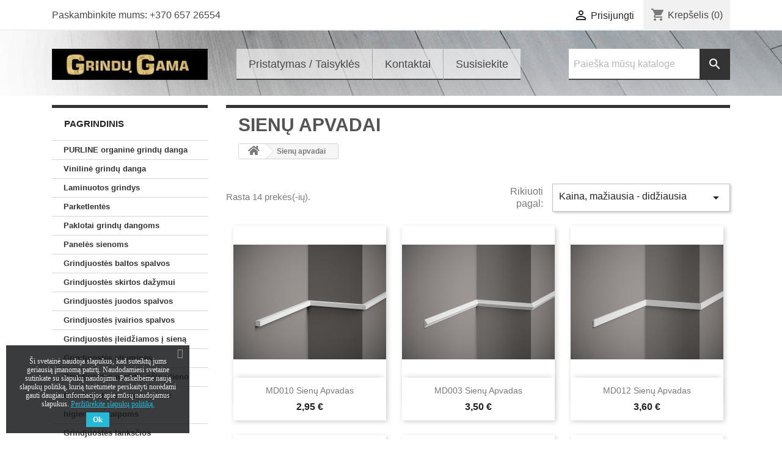

--- FILE ---
content_type: text/html; charset=utf-8
request_url: https://www.grindugama.lt/25-sienu-apvadai
body_size: 10912
content:
<!doctype html>
<html lang="lt">

  <head>
    
      
  <meta charset="utf-8">


  <meta http-equiv="x-ua-compatible" content="ie=edge">



  <title>Sienų apvadai</title>
  <meta name="description" content="">
  <meta name="keywords" content="">
        <link rel="canonical" href="https://www.grindugama.lt/25-sienu-apvadai">
    
        



  <meta name="viewport" content="width=device-width, initial-scale=1">



  <link rel="icon" type="image/vnd.microsoft.icon" href="https://www.grindugama.lt/img/favicon.ico?1682314791">
  <link rel="shortcut icon" type="image/x-icon" href="https://www.grindugama.lt/img/favicon.ico?1682314791">



    <link rel="stylesheet" href="https://www.grindugama.lt/themes/topgridlistes/assets/cache/theme-25b6d848.css" type="text/css" media="all">




  

  <script type="text/javascript">
        var prestashop = {"cart":{"products":[],"totals":{"total":{"type":"total","label":"Viso","amount":0,"value":"0,00\u00a0\u20ac"},"total_including_tax":{"type":"total","label":"Viso (su PVM)","amount":0,"value":"0,00\u00a0\u20ac"},"total_excluding_tax":{"type":"total","label":"Viso (be PVM)","amount":0,"value":"0,00\u00a0\u20ac"}},"subtotals":{"products":{"type":"products","label":"Tarpin\u0117 suma","amount":0,"value":"0,00\u00a0\u20ac"},"discounts":null,"shipping":{"type":"shipping","label":"Pristatymas","amount":0,"value":""},"tax":null},"products_count":0,"summary_string":"0 preki\u0173","vouchers":{"allowed":0,"added":[]},"discounts":[],"minimalPurchase":0,"minimalPurchaseRequired":""},"currency":{"id":1,"name":"Euras","iso_code":"EUR","iso_code_num":"978","sign":"\u20ac"},"customer":{"lastname":null,"firstname":null,"email":null,"birthday":null,"newsletter":null,"newsletter_date_add":null,"optin":null,"website":null,"company":null,"siret":null,"ape":null,"is_logged":false,"gender":{"type":null,"name":null},"addresses":[]},"country":{"id_zone":"1","id_currency":"0","call_prefix":"370","iso_code":"LT","active":"1","contains_states":"0","need_identification_number":"0","need_zip_code":"1","zip_code_format":"NNNNN","display_tax_label":"1","name":"Lietuva","id":130},"language":{"name":"lietuvi\u0173 kalba (Lithuanian)","iso_code":"lt","locale":"lt-LT","language_code":"lt-lt","active":"1","is_rtl":"0","date_format_lite":"Y-m-d","date_format_full":"Y-m-d H:i:s","id":1},"page":{"title":"","canonical":"https:\/\/www.grindugama.lt\/25-sienu-apvadai","meta":{"title":"Sien\u0173 apvadai","description":"","keywords":"","robots":"index"},"page_name":"category","body_classes":{"lang-lt":true,"lang-rtl":false,"country-LT":true,"currency-EUR":true,"layout-left-column":true,"page-category":true,"tax-display-enabled":true,"page-customer-account":false,"category-id-25":true,"category-Sien\u0173 apvadai":true,"category-id-parent-2":true,"category-depth-level-2":true},"admin_notifications":[],"password-policy":{"feedbacks":{"0":"Labai silpnas","1":"Silpnas","2":"Vidutinis","3":"Stiprus","4":"Labai stiprus","Straight rows of keys are easy to guess":"Klaviat\u016bros eilut\u0117s sekas lengva atsp\u0117ti","Short keyboard patterns are easy to guess":"Trumpus klaviat\u016bros \u0161ablonus lengva atsp\u0117ti","Use a longer keyboard pattern with more turns":"Naudoti ilgesn\u012f klaviat\u016bros model\u012f su daugiau apsuk\u0173","Repeats like \"aaa\" are easy to guess":"Pakartojimus, tokius kaip \u201eaaa\u201c, lengva atsp\u0117ti","Repeats like \"abcabcabc\" are only slightly harder to guess than \"abc\"":"Pasikartojimus, tokius kaip \u201eabcabcabc\u201c, atsp\u0117ti yra tik \u0161iek tiek sunkiau nei \u201eabc\u201c","Sequences like abc or 6543 are easy to guess":"Sekas, tokias kaip \"abc\" arba \"6543\", yra lengva atsp\u0117ti","Recent years are easy to guess":"Einamuosius metus lengva atsp\u0117ti","Dates are often easy to guess":"Datas da\u017enai nesunku atsp\u0117ti","This is a top-10 common password":"Tai yra vienas i\u0161 10 pa\u010di\u0173 populiariausi\u0173 slapta\u017eod\u017ei\u0173","This is a top-100 common password":"Tai yra vienas i\u0161 100 pa\u010di\u0173 populiariausi\u0173 slapta\u017eod\u017ei\u0173","This is a very common password":"Tai labai da\u017enai pasikartojantis slapta\u017eodis","This is similar to a commonly used password":"\u0160is yra pana\u0161us \u012f da\u017enai pasikartojant\u012f slapta\u017eod\u012f","A word by itself is easy to guess":"\u017dodis yra lengvai atsp\u0117jamas","Names and surnames by themselves are easy to guess":"Vardus ir pavardes lengva atsp\u0117ti","Common names and surnames are easy to guess":"\u012eprastus vardus ir pavardes lengva atsp\u0117ti","Use a few words, avoid common phrases":"Naudokite kelis \u017eod\u017eius, venkite da\u017enai naudojam\u0173 frazi\u0173","No need for symbols, digits, or uppercase letters":"Neb\u016btini simboliai, skai\u010diai, ar did\u017eiosios raid\u0117s","Avoid repeated words and characters":"Venkite pasikartojan\u010di\u0173 \u017eod\u017ei\u0173 ir simboli\u0173","Avoid sequences":"Venkite sek\u0173","Avoid recent years":"Venkite naudoti einamuosius metus","Avoid years that are associated with you":"Venkite naudoti metus, kurie yra susij\u0119 su jumis","Avoid dates and years that are associated with you":"Venkite naudoti datas ir metus, kurie yra susij\u0119 su jumis","Capitalization doesn't help very much":"Did\u017eiosios raid\u0117s nelabai pad\u0117s","All-uppercase is almost as easy to guess as all-lowercase":"Visas did\u017ei\u0105sias raides atsp\u0117ti beveik taip pat lengva, kaip ir ma\u017e\u0105sias","Reversed words aren't much harder to guess":"Atvirk\u0161tinius \u017eod\u017eius atsp\u0117ti n\u0117ra labai sunku","Predictable substitutions like '@' instead of 'a' don't help very much":"Nusp\u0117jami pakaitalai, tokie kaip \u201e@\u201c vietoj \u201ea\u201c, nelabai padeda","Add another word or two. Uncommon words are better.":"Prid\u0117kite dar vien\u0105 ar du \u017eod\u017eius. Retai naudojami \u017eod\u017eiai yra geresni."}}},"shop":{"name":"Grind\u0173 Gama ","logo":"https:\/\/www.grindugama.lt\/img\/logo-1671106484.jpg","stores_icon":"https:\/\/www.grindugama.lt\/img\/logo_stores.png","favicon":"https:\/\/www.grindugama.lt\/img\/favicon.ico"},"core_js_public_path":"\/themes\/","urls":{"base_url":"https:\/\/www.grindugama.lt\/","current_url":"https:\/\/www.grindugama.lt\/25-sienu-apvadai","shop_domain_url":"https:\/\/www.grindugama.lt","img_ps_url":"https:\/\/www.grindugama.lt\/img\/","img_cat_url":"https:\/\/www.grindugama.lt\/img\/c\/","img_lang_url":"https:\/\/www.grindugama.lt\/img\/l\/","img_prod_url":"https:\/\/www.grindugama.lt\/img\/p\/","img_manu_url":"https:\/\/www.grindugama.lt\/img\/m\/","img_sup_url":"https:\/\/www.grindugama.lt\/img\/su\/","img_ship_url":"https:\/\/www.grindugama.lt\/img\/s\/","img_store_url":"https:\/\/www.grindugama.lt\/img\/st\/","img_col_url":"https:\/\/www.grindugama.lt\/img\/co\/","img_url":"https:\/\/www.grindugama.lt\/themes\/topgridlistes\/assets\/img\/","css_url":"https:\/\/www.grindugama.lt\/themes\/topgridlistes\/assets\/css\/","js_url":"https:\/\/www.grindugama.lt\/themes\/topgridlistes\/assets\/js\/","pic_url":"https:\/\/www.grindugama.lt\/upload\/","theme_assets":"https:\/\/www.grindugama.lt\/themes\/topgridlistes\/assets\/","theme_dir":"https:\/\/www.grindugama.lt\/themes\/topgridlistes\/","pages":{"address":"https:\/\/www.grindugama.lt\/adresas","addresses":"https:\/\/www.grindugama.lt\/adresai","authentication":"https:\/\/www.grindugama.lt\/prisijungimas","manufacturer":"https:\/\/www.grindugama.lt\/brands","cart":"https:\/\/www.grindugama.lt\/krepselis","category":"https:\/\/www.grindugama.lt\/index.php?controller=category","cms":"https:\/\/www.grindugama.lt\/index.php?controller=cms","contact":"https:\/\/www.grindugama.lt\/susisiekite-su-mumis","discount":"https:\/\/www.grindugama.lt\/nuolaida","guest_tracking":"https:\/\/www.grindugama.lt\/svecio-paskyra","history":"https:\/\/www.grindugama.lt\/uzsakymo-istorija","identity":"https:\/\/www.grindugama.lt\/asmenine-informacija","index":"https:\/\/www.grindugama.lt\/","my_account":"https:\/\/www.grindugama.lt\/mano-paskyra","order_confirmation":"https:\/\/www.grindugama.lt\/uzsakymo-patvirtinimas","order_detail":"https:\/\/www.grindugama.lt\/index.php?controller=order-detail","order_follow":"https:\/\/www.grindugama.lt\/uzsakymo-sekimas","order":"https:\/\/www.grindugama.lt\/u\u017esakymas","order_return":"https:\/\/www.grindugama.lt\/index.php?controller=order-return","order_slip":"https:\/\/www.grindugama.lt\/kredito-kvitas","pagenotfound":"https:\/\/www.grindugama.lt\/Puslapis-nerastas","password":"https:\/\/www.grindugama.lt\/slaptazodzio-atkurimas","pdf_invoice":"https:\/\/www.grindugama.lt\/index.php?controller=pdf-invoice","pdf_order_return":"https:\/\/www.grindugama.lt\/index.php?controller=pdf-order-return","pdf_order_slip":"https:\/\/www.grindugama.lt\/index.php?controller=pdf-order-slip","prices_drop":"https:\/\/www.grindugama.lt\/sumazinta-kaina","product":"https:\/\/www.grindugama.lt\/index.php?controller=product","registration":"https:\/\/www.grindugama.lt\/index.php?controller=registration","search":"https:\/\/www.grindugama.lt\/paieska","sitemap":"https:\/\/www.grindugama.lt\/svetain\u0117s \u017eem\u0117lapis","stores":"https:\/\/www.grindugama.lt\/parduotuves","supplier":"https:\/\/www.grindugama.lt\/tiekejai","new_products":"https:\/\/www.grindugama.lt\/naujos-prekes","brands":"https:\/\/www.grindugama.lt\/brands","register":"https:\/\/www.grindugama.lt\/index.php?controller=registration","order_login":"https:\/\/www.grindugama.lt\/u\u017esakymas?login=1"},"alternative_langs":[],"actions":{"logout":"https:\/\/www.grindugama.lt\/?mylogout="},"no_picture_image":{"bySize":{"small_default":{"url":"https:\/\/www.grindugama.lt\/img\/p\/lt-default-small_default.jpg","width":98,"height":98},"cart_default":{"url":"https:\/\/www.grindugama.lt\/img\/p\/lt-default-cart_default.jpg","width":125,"height":125},"home_default":{"url":"https:\/\/www.grindugama.lt\/img\/p\/lt-default-home_default.jpg","width":250,"height":250},"medium_default":{"url":"https:\/\/www.grindugama.lt\/img\/p\/lt-default-medium_default.jpg","width":452,"height":452},"large_default":{"url":"https:\/\/www.grindugama.lt\/img\/p\/lt-default-large_default.jpg","width":800,"height":800}},"small":{"url":"https:\/\/www.grindugama.lt\/img\/p\/lt-default-small_default.jpg","width":98,"height":98},"medium":{"url":"https:\/\/www.grindugama.lt\/img\/p\/lt-default-home_default.jpg","width":250,"height":250},"large":{"url":"https:\/\/www.grindugama.lt\/img\/p\/lt-default-large_default.jpg","width":800,"height":800},"legend":""}},"configuration":{"display_taxes_label":true,"display_prices_tax_incl":true,"is_catalog":false,"show_prices":true,"opt_in":{"partner":true},"quantity_discount":{"type":"discount","label":"Vieneto nuolaida"},"voucher_enabled":0,"return_enabled":0},"field_required":[],"breadcrumb":{"links":[{"title":"Pagrindinis","url":"https:\/\/www.grindugama.lt\/"},{"title":"Sien\u0173 apvadai","url":"https:\/\/www.grindugama.lt\/25-sienu-apvadai"}],"count":2},"link":{"protocol_link":"https:\/\/","protocol_content":"https:\/\/"},"time":1768883774,"static_token":"a5700e9c740b24a25ecb4aedfc0728a2","token":"351ac1ebd4686493fbd5581f3b6085cc","debug":false};
        var psr_icon_color = "#F19D76";
      </script>



  <script async src="https://www.googletagmanager.com/gtag/js?id=G-5YN8EPYW7E"></script>
<script>
  window.dataLayer = window.dataLayer || [];
  function gtag(){dataLayer.push(arguments);}
  gtag('js', new Date());
  gtag(
    'config',
    'G-5YN8EPYW7E',
    {
      'debug_mode':false
                      }
  );
</script>


<script type="text/javascript">
    var cb_settings = {
        cb_bg_color:"rgba(23, 25, 28, 0.85)",
        cb_font_style:"Roboto",
        cb_text_color:"#efefef",
        cb_inf_text_color:"#25B9D7",
        cb_loop:"1",
        cb_font_size:"12",
        cb_button_bg_color:"#25B9D7",
        cb_button_bg_color_hover:"#1e94ab",
        cb_button_text_color:"#ffffff",
    };

    var cb_cms_url = "https://www.grindugama.lt/content/2-legal-notice";
    var cb_position = "bottomleft";
    var cb_text = "Ši svetainė naudoja slapukus, kad suteiktų jums geriausią įmanomą patirtį. Naudodamiesi svetaine sutinkate su slapukų naudojimu. Paskelbėme naują slapukų politiką, kurią turėtumėte perskaityti norėdami gauti daugiau informacijos apie mūsų naudojamus slapukus.";
    var cb_link_text = "Peržiūrėkite slapukų politiką.";
    var cd_button_text = "Ok";
</script>





    
  </head>

  <body id="category" class="lang-lt country-lt currency-eur layout-left-column page-category tax-display-enabled category-id-25 category-sienu-apvadai category-id-parent-2 category-depth-level-2">

    
      
    

    <main>
      
              

      <header id="header">
        
          
  <div class="header-banner">
    
    
  </div>



  <nav class="header-nav">
    <div class="container">
      <div class="row">
        <div class="hidden-sm-down">
          <div class="col-md-5 col-xs-12">
            <div id="_desktop_contact_link">
  <div id="contact-link">
                Paskambinkite mums: <span>+370 657 26554 </span>
      </div>
</div>

          </div>
          <div class="col-md-7 right-nav">
              <div id="_desktop_user_info">
  <div class="user-info">
          <a
        href="https://www.grindugama.lt/mano-paskyra"
        title="Prisijungti prie savo paskyros"
        rel="nofollow"
      >
        <i class="material-icons">&#xE7FF;</i>
        <span class="hidden-sm-down">Prisijungti</span>
      </a>
      </div>
</div>
<div id="_desktop_cart">
  <div class="blockcart cart-preview inactive" data-refresh-url="//www.grindugama.lt/module/ps_shoppingcart/ajax">
    <div class="header">
              <i class="material-icons shopping-cart">shopping_cart</i>
        <span class="hidden-sm-down">Krepšelis</span>
        <span class="cart-products-count">(0)</span>
          </div>
  </div>
</div>

          </div>
        </div>
        <div class="hidden-md-up text-sm-center mobile">
          <div class="float-xs-left" id="menu-icon">
            <i class="material-icons d-inline">&#xE5D2;</i>
          </div>
          <div class="float-xs-right" id="_mobile_cart"></div>
          <div class="float-xs-right" id="_mobile_user_info"></div>
          <div class="top-logo" id="_mobile_logo"></div>
          <div class="clearfix"></div>
        </div>
      </div>
    </div>
  </nav>



  <div class="header-top">
    <div class="container">
       <div class="row">
        <div class="col-md-3 hidden-sm-down" id="_desktop_logo">
                            <a href="https://www.grindugama.lt/">
                  <img class="logo img-responsive" src="https://www.grindugama.lt/img/logo-1671106484.jpg" alt="Grindų Gama ">
                </a>
                    </div>
        <div class="col-md-9 col-sm-12 position-static">
          

<div class="menu js-top-menu position-static hidden-sm-down" id="_desktop_top_menu">
    
          <ul class="top-menu" id="top-menu" data-depth="0">
                    <li class="category hidden-md-up" id="category-2">
                          <a
                class="dropdown-item"
                href="https://www.grindugama.lt/" data-depth="0"
                              >
                                                                      <span class="float-xs-right hidden-md-up">
                    <span data-target="#top_sub_menu_86592" data-toggle="collapse" class="navbar-toggler collapse-icons">
                      <i class="material-icons add">&#xE313;</i>
                      <i class="material-icons remove">&#xE316;</i>
                    </span>
                  </span>
                                Pagrindinis
              </a>
                            <div  class="popover sub-menu js-sub-menu collapse" id="top_sub_menu_86592">
                
          <ul class="top-menu"  data-depth="1">
                    <li class="category hidden-md-up" id="category-27">
                          <a
                class="dropdown-item dropdown-submenu"
                href="https://www.grindugama.lt/27-purline-organine-grindu-danga" data-depth="1"
                              >
                                PURLINE organinė grindų danga
              </a>
                          </li>
                    <li class="category " id="category-28">
                          <a
                class="dropdown-item dropdown-submenu"
                href="https://www.grindugama.lt/28-viniline-grindu-danga" data-depth="1"
                              >
                                Vinilinė grindų danga
              </a>
                          </li>
                    <li class="category " id="category-39">
                          <a
                class="dropdown-item dropdown-submenu"
                href="https://www.grindugama.lt/39-laminuotos-grindys" data-depth="1"
                              >
                                Laminuotos grindys
              </a>
                          </li>
                    <li class="category " id="category-29">
                          <a
                class="dropdown-item dropdown-submenu"
                href="https://www.grindugama.lt/29-parketlentes" data-depth="1"
                              >
                                Parketlentės
              </a>
                          </li>
                    <li class="category " id="category-30">
                          <a
                class="dropdown-item dropdown-submenu"
                href="https://www.grindugama.lt/30-paklotai-grindu-dangoms" data-depth="1"
                              >
                                Paklotai grindų dangoms
              </a>
                          </li>
                    <li class="category " id="category-36">
                          <a
                class="dropdown-item dropdown-submenu"
                href="https://www.grindugama.lt/36-apdaila-sienoms" data-depth="1"
                              >
                                Panelės sienoms
              </a>
                          </li>
                    <li class="category " id="category-10">
                          <a
                class="dropdown-item dropdown-submenu"
                href="https://www.grindugama.lt/10-Grindjuostes-baltos-spalvos" data-depth="1"
                              >
                                Grindjuostės baltos spalvos
              </a>
                          </li>
                    <li class="category " id="category-14">
                          <a
                class="dropdown-item dropdown-submenu"
                href="https://www.grindugama.lt/14-grindjuostes-skirtos-dazymui" data-depth="1"
                              >
                                Grindjuostės skirtos dažymui
              </a>
                          </li>
                    <li class="category " id="category-16">
                          <a
                class="dropdown-item dropdown-submenu"
                href="https://www.grindugama.lt/16-grindjuostes-juodos-spalvos" data-depth="1"
                              >
                                Grindjuostės juodos spalvos
              </a>
                          </li>
                    <li class="category " id="category-15">
                          <a
                class="dropdown-item dropdown-submenu"
                href="https://www.grindugama.lt/15-grindjuostes-ivairios-spalvos" data-depth="1"
                              >
                                Grindjuostės įvairios spalvos
              </a>
                          </li>
                    <li class="category " id="category-17">
                          <a
                class="dropdown-item dropdown-submenu"
                href="https://www.grindugama.lt/17-grindjuostes-imontuojamos-i-siena" data-depth="1"
                              >
                                Grindjuostės įleidžiamos į sieną
              </a>
                          </li>
                    <li class="category " id="category-13">
                          <a
                class="dropdown-item dropdown-submenu"
                href="https://www.grindugama.lt/13-aliumines-grindjuostes" data-depth="1"
                              >
                                Grindjuostės aliuminės
              </a>
                          </li>
                    <li class="category " id="category-18">
                          <a
                class="dropdown-item dropdown-submenu"
                href="https://www.grindugama.lt/18-grindjuostes-nerudijancio-plieno-" data-depth="1"
                              >
                                Grindjuostės nerūdijančio plieno
              </a>
                          </li>
                    <li class="category " id="category-47">
                          <a
                class="dropdown-item dropdown-submenu"
                href="https://www.grindugama.lt/47-grindjuostes-padidintos-higienos-zonoms" data-depth="1"
                              >
                                Grindjuostės sanitarinėms ir higienos patalpoms
              </a>
                          </li>
                    <li class="category " id="category-19">
                          <a
                class="dropdown-item dropdown-submenu"
                href="https://www.grindugama.lt/19-grindjuostes-lankscios" data-depth="1"
                              >
                                Grindjuostės lanksčios
              </a>
                          </li>
                    <li class="category " id="category-20">
                          <a
                class="dropdown-item dropdown-submenu"
                href="https://www.grindugama.lt/20-grindjuostes-led-apsvietimui" data-depth="1"
                              >
                                Grindjuostės LED apšvietimui
              </a>
                          </li>
                    <li class="category " id="category-38">
                          <a
                class="dropdown-item dropdown-submenu"
                href="https://www.grindugama.lt/38-Grindjuostes-uzsakoma-spalva" data-depth="1"
                              >
                                Grindjuostės - užsakoma spalva
              </a>
                          </li>
                    <li class="category " id="category-11">
                          <a
                class="dropdown-item dropdown-submenu"
                href="https://www.grindugama.lt/11-Grindjuosciu-montavimui" data-depth="1"
                              >
                                Grindjuosčių montavimui
              </a>
                          </li>
                    <li class="category " id="category-50">
                          <a
                class="dropdown-item dropdown-submenu"
                href="https://www.grindugama.lt/50-isoriniai-apsauginiai-kampai-sienoms" data-depth="1"
                              >
                                Profiliai sienų kampų apsaugai
              </a>
                          </li>
                    <li class="category " id="category-37">
                          <a
                class="dropdown-item dropdown-submenu"
                href="https://www.grindugama.lt/37-profiliai-plytelems" data-depth="1"
                              >
                                Profiliai plytelėms
              </a>
                          </li>
                    <li class="category " id="category-46">
                          <a
                class="dropdown-item dropdown-submenu"
                href="https://www.grindugama.lt/46-profiliai-laiptams" data-depth="1"
                              >
                                Profiliai laiptams
              </a>
                          </li>
                    <li class="category " id="category-31">
                          <a
                class="dropdown-item dropdown-submenu"
                href="https://www.grindugama.lt/31-profiliai-grindims" data-depth="1"
                              >
                                Profiliai grindims
              </a>
                          </li>
                    <li class="category " id="category-40">
                          <a
                class="dropdown-item dropdown-submenu"
                href="https://www.grindugama.lt/40-deformaciniu-siuliu-profiliai" data-depth="1"
                              >
                                Profiliai pastatų deformacinėms siūlėms
              </a>
                          </li>
                    <li class="category " id="category-48">
                          <a
                class="dropdown-item dropdown-submenu"
                href="https://www.grindugama.lt/48-profiliai-balkonams-ir-terasoms" data-depth="1"
                              >
                                Profiliai balkonams ir terasoms
              </a>
                          </li>
                    <li class="category " id="category-23">
                          <a
                class="dropdown-item dropdown-submenu"
                href="https://www.grindugama.lt/23-uzuolaidu-dekoratyviniai-profiliai" data-depth="1"
                              >
                                Užuolaidų dekoratyviniai profiliai
              </a>
                          </li>
                    <li class="category " id="category-24">
                          <a
                class="dropdown-item dropdown-submenu"
                href="https://www.grindugama.lt/24-duru-apvadai" data-depth="1"
                              >
                                Durų apvadai
              </a>
                          </li>
                    <li class="category current  " id="category-25">
                          <a
                class="dropdown-item dropdown-submenu"
                href="https://www.grindugama.lt/25-sienu-apvadai" data-depth="1"
                              >
                                Sienų apvadai
              </a>
                          </li>
                    <li class="category " id="category-26">
                          <a
                class="dropdown-item dropdown-submenu"
                href="https://www.grindugama.lt/26-lubu-apvadai" data-depth="1"
                              >
                                Lubų apvadai
              </a>
                          </li>
                    <li class="category " id="category-35">
                          <a
                class="dropdown-item dropdown-submenu"
                href="https://www.grindugama.lt/35-lubu-apvadai-led-apsvietimui" data-depth="1"
                              >
                                Lubų apvadai LED apšvietimui
              </a>
                          </li>
                    <li class="category " id="category-49">
                          <a
                class="dropdown-item dropdown-submenu"
                href="https://www.grindugama.lt/49-grindjuosciu-likuciu-ispardavimas-iki-60-nuolaida" data-depth="1"
                              >
                                Grindjuosčių likučių išpardavimas iki -40% nuolaida
              </a>
                          </li>
                    <li class="category " id="category-21">
                          <a
                class="dropdown-item dropdown-submenu"
                href="https://www.grindugama.lt/21-grindjuostes-pvc-50" data-depth="1"
                              >
                                Grindjuostės PVC -40% GALUTINIS IŠPARDAVIMAS
              </a>
                          </li>
                    <li class="category " id="category-32">
                          <a
                class="dropdown-item dropdown-submenu"
                href="https://www.grindugama.lt/32-grindu-dangu-prieziuros-priemones" data-depth="1"
                              >
                                Grindų priežiūros priemonės -40% nuolaida
              </a>
                          </li>
                    <li class="category " id="category-45">
                          <a
                class="dropdown-item dropdown-submenu"
                href="https://www.grindugama.lt/45-plyteliu-lyginimo-sistemos" data-depth="1"
                              >
                                Plytelių lyginimo sistemos -50% GALUTINIS IŠPARDAVIMAS
              </a>
                          </li>
                    <li class="category " id="category-33">
                          <a
                class="dropdown-item dropdown-submenu"
                href="https://www.grindugama.lt/33-prekiu-pavyzdziai-i-namus" data-depth="1"
                              >
                                Prekių pavyzdžiai į namus
              </a>
                          </li>
              </ul>
    
              </div>
                          </li>
                    <li class="cms-page " id="cms-page-6">
                          <a
                class="dropdown-item"
                href="https://www.grindugama.lt/content/6-Prekiu-pristatymas" data-depth="0"
                              >
                                Pristatymas / Taisyklės
              </a>
                          </li>
                    <li class="cms-page " id="cms-page-4">
                          <a
                class="dropdown-item"
                href="https://www.grindugama.lt/content/4-Kontaktai" data-depth="0"
                              >
                                Kontaktai
              </a>
                          </li>
                    <li class="link " id="lnk-susisiekite">
                          <a
                class="dropdown-item"
                href="/susisiekite-su-mumis" data-depth="0"
                              >
                                Susisiekite
              </a>
                          </li>
              </ul>
    
    <div class="clearfix"></div>
</div>
<!-- Block search module TOP -->
<div id="search_widget" class="search-widget" data-search-controller-url="//www.grindugama.lt/paieska">
	<form method="get" action="//www.grindugama.lt/paieska">
		<input type="hidden" name="controller" value="search">
		<input type="text" name="s" value="" placeholder="Paieška mūsų kataloge" aria-label="Paieška">
		<button type="submit">
			<i class="material-icons search">&#xE8B6;</i>
      <span class="hidden-xl-down">Paieška</span>
		</button>
	</form>
</div>
<!-- /Block search module TOP -->

          <div class="clearfix"></div>
        </div>
      </div>
      <div id="mobile_top_menu_wrapper" class="row hidden-md-up" style="display:none;">
        <div class="js-top-menu mobile" id="_mobile_top_menu"></div>
        <div class="js-top-menu-bottom">
          <div id="_mobile_currency_selector"></div>
          <div id="_mobile_language_selector"></div>
          <div id="_mobile_contact_link"></div>
        </div>
      </div>
    </div>
  </div>
  

        
      </header>

      
        
<aside id="notifications">
  <div class="container">
    
    
    
      </div>
</aside>
      

      <section id="wrapper">
        
        <div class="container">
          <div class="row">
            
              <div id="left-column" class="col-xs-12 col-md-3">
                                  

<div class="block-categories hidden-sm-down">
  <h2 class="title_block"><a class="h6" href="https://www.grindugama.lt/2-pagrindinis">Pagrindinis</a></h2>
  
  <ul class="category-sub-menu"><li data-depth="0" class=""><a href="https://www.grindugama.lt/27-purline-organine-grindu-danga">PURLINE organinė grindų danga</a></li><li data-depth="0" class=""><a href="https://www.grindugama.lt/28-viniline-grindu-danga">Vinilinė grindų danga</a></li><li data-depth="0" class=""><a href="https://www.grindugama.lt/39-laminuotos-grindys">Laminuotos grindys</a></li><li data-depth="0" class=""><a href="https://www.grindugama.lt/29-parketlentes">Parketlentės</a></li><li data-depth="0" class=""><a href="https://www.grindugama.lt/30-paklotai-grindu-dangoms">Paklotai grindų dangoms</a></li><li data-depth="0" class=""><a href="https://www.grindugama.lt/36-apdaila-sienoms">Panelės sienoms</a></li><li data-depth="0" class=""><a href="https://www.grindugama.lt/10-Grindjuostes-baltos-spalvos">Grindjuostės baltos spalvos</a></li><li data-depth="0" class=""><a href="https://www.grindugama.lt/14-grindjuostes-skirtos-dazymui">Grindjuostės skirtos dažymui</a></li><li data-depth="0" class=""><a href="https://www.grindugama.lt/16-grindjuostes-juodos-spalvos">Grindjuostės juodos spalvos</a></li><li data-depth="0" class=""><a href="https://www.grindugama.lt/15-grindjuostes-ivairios-spalvos">Grindjuostės įvairios spalvos</a></li><li data-depth="0" class=""><a href="https://www.grindugama.lt/17-grindjuostes-imontuojamos-i-siena">Grindjuostės įleidžiamos į sieną</a></li><li data-depth="0" class=""><a href="https://www.grindugama.lt/13-aliumines-grindjuostes">Grindjuostės aliuminės</a></li><li data-depth="0" class=""><a href="https://www.grindugama.lt/18-grindjuostes-nerudijancio-plieno-">Grindjuostės nerūdijančio plieno</a></li><li data-depth="0" class=""><a href="https://www.grindugama.lt/47-grindjuostes-padidintos-higienos-zonoms">Grindjuostės sanitarinėms ir higienos patalpoms</a></li><li data-depth="0" class=""><a href="https://www.grindugama.lt/19-grindjuostes-lankscios">Grindjuostės lanksčios</a></li><li data-depth="0" class=""><a href="https://www.grindugama.lt/20-grindjuostes-led-apsvietimui">Grindjuostės LED apšvietimui</a></li><li data-depth="0" class=""><a href="https://www.grindugama.lt/38-Grindjuostes-uzsakoma-spalva">Grindjuostės - užsakoma spalva</a></li><li data-depth="0" class=""><a href="https://www.grindugama.lt/11-Grindjuosciu-montavimui">Grindjuosčių montavimui</a></li><li data-depth="0" class=""><a href="https://www.grindugama.lt/50-isoriniai-apsauginiai-kampai-sienoms">Profiliai sienų kampų apsaugai</a></li><li data-depth="0" class=""><a href="https://www.grindugama.lt/37-profiliai-plytelems">Profiliai plytelėms</a></li><li data-depth="0" class=""><a href="https://www.grindugama.lt/46-profiliai-laiptams">Profiliai laiptams</a></li><li data-depth="0" class=""><a href="https://www.grindugama.lt/31-profiliai-grindims">Profiliai grindims</a></li><li data-depth="0" class=""><a href="https://www.grindugama.lt/40-deformaciniu-siuliu-profiliai">Profiliai pastatų deformacinėms siūlėms</a></li><li data-depth="0" class=""><a href="https://www.grindugama.lt/48-profiliai-balkonams-ir-terasoms">Profiliai balkonams ir terasoms</a></li><li data-depth="0" class=""><a href="https://www.grindugama.lt/23-uzuolaidu-dekoratyviniai-profiliai">Užuolaidų dekoratyviniai profiliai</a></li><li data-depth="0" class=""><a href="https://www.grindugama.lt/24-duru-apvadai">Durų apvadai</a></li><li data-depth="0" class="active_category"><a href="https://www.grindugama.lt/25-sienu-apvadai">Sienų apvadai</a></li><li data-depth="0" class=""><a href="https://www.grindugama.lt/26-lubu-apvadai">Lubų apvadai</a></li><li data-depth="0" class=""><a href="https://www.grindugama.lt/35-lubu-apvadai-led-apsvietimui">Lubų apvadai LED apšvietimui</a></li><li data-depth="0" class=""><a href="https://www.grindugama.lt/49-grindjuosciu-likuciu-ispardavimas-iki-60-nuolaida">Grindjuosčių likučių išpardavimas iki -40% nuolaida</a></li><li data-depth="0" class=""><a href="https://www.grindugama.lt/21-grindjuostes-pvc-50">Grindjuostės PVC -40% GALUTINIS IŠPARDAVIMAS</a></li><li data-depth="0" class=""><a href="https://www.grindugama.lt/32-grindu-dangu-prieziuros-priemones">Grindų priežiūros priemonės -40% nuolaida</a></li><li data-depth="0" class=""><a href="https://www.grindugama.lt/45-plyteliu-lyginimo-sistemos">Plytelių lyginimo sistemos -50% GALUTINIS IŠPARDAVIMAS</a></li><li data-depth="0" class=""><a href="https://www.grindugama.lt/33-prekiu-pavyzdziai-i-namus">Prekių pavyzdžiai į namus</a></li></ul>
  </div>
<div id="search_filters_wrapper" class="hidden-sm-down">
  <div id="search_filter_controls" class="hidden-md-up">
      <span id="_mobile_search_filters_clear_all"></span>
      <button class="btn btn-secondary ok">
        <i class="material-icons rtl-no-flip">&#xE876;</i>
        GERAI
      </button>
  </div>
  
</div>

                              </div>
            

            
  <div id="content-wrapper" class="left-column col-xs-12 col-md-9">
    
    
  <section id="main">

    <div class="block-category card card-block">
      
    <div id="js-product-list-header">
            <h1 class="h1">Sienų apvadai</h1>
        
              <nav data-depth="2" class="breadcrumb hidden-sm-down">
    <ol itemscope itemtype="http://schema.org/BreadcrumbList">
      
      
                  
             
            <li class="with-after"><a class="home" href="https://www.grindugama.lt/" title="Pagrindinis">
              <svg aria-hidden="true" focusable="false" data-prefix="fas" data-icon="home" role="img" xmlns="http://www.w3.org/2000/svg" viewBox="0 0 576 512" class="svg-inline--fa fa-home fa-w-18 fa-2x"><path fill="currentColor" d="M280.37 148.26L96 300.11V464a16 16 0 0 0 16 16l112.06-.29a16 16 0 0 0 15.92-16V368a16 16 0 0 1 16-16h64a16 16 0 0 1 16 16v95.64a16 16 0 0 0 16 16.05L464 480a16 16 0 0 0 16-16V300L295.67 148.26a12.19 12.19 0 0 0-15.3 0zM571.6 251.47L488 182.56V44.05a12 12 0 0 0-12-12h-56a12 12 0 0 0-12 12v72.61L318.47 43a48 48 0 0 0-61 0L4.34 251.47a12 12 0 0 0-1.6 16.9l25.5 31A12 12 0 0 0 45.15 301l235.22-193.74a12.19 12.19 0 0 1 15.3 0L530.9 301a12 12 0 0 0 16.9-1.6l25.5-31a12 12 0 0 0-1.7-16.93z" class=""></path></svg>
            </a></li>
                      
                  
                        <li>
              <span itemprop="name">Sienų apvadai</span>
            </li>
                      
              
    </ol>
  </nav>
        
        <div class="block-category-inner">
                                </div>
    </div>

    </div>

    <section id="products">
      
        <div>
          
            <div id="js-product-list-top" class="row products-selection">
  <div class="col-md-6 hidden-sm-down total-products">
          <p>Rasta 14 prekės(-ių).</p>
      </div>
  <div class="col-md-6">
    <div class="row sort-by-row">

      
        <span class="col-sm-3 col-md-3 hidden-sm-down sort-by">Rikiuoti pagal:</span>
<div class="col-sm-12 col-xs-12 col-md-9 products-sort-order dropdown">
  <button
    class="btn-unstyle select-title"
    rel="nofollow"
    data-toggle="dropdown"
    aria-haspopup="true"
    aria-expanded="false">
    Kaina, mažiausia - didžiausia    <i class="material-icons float-xs-right">&#xE5C5;</i>
  </button>
  <div class="dropdown-menu">
                                              <a
        rel="nofollow"
        href="https://www.grindugama.lt/25-sienu-apvadai?order=product.price.asc"
        class="select-list current js-search-link"
      >
        Kaina, mažiausia - didžiausia
      </a>
                    <a
        rel="nofollow"
        href="https://www.grindugama.lt/25-sienu-apvadai?order=product.price.desc"
        class="select-list js-search-link"
      >
        Kaina, didžiausia - mažiausia
      </a>
                            </div>
</div>
      

          </div>
  </div>
  <div class="col-sm-12 hidden-md-up text-sm-center showing">
    Rodoma 1-12 iš 14 prekės(-ių)
  </div>
</div>
          
        </div>

        
          <div id="" class="hidden-sm-down">
            <section id="js-active-search-filters" class="hide">
  
    <p class="h6 hidden-xs-up">Aktyvūs filtrai</p>
  

  </section>

          </div>
        

        <div>
          
            <div id="js-product-list">
  <div class="products row">
          
        
  <article class="product-miniature js-product-miniature" data-id-product="277" data-id-product-attribute="0" itemscope itemtype="http://schema.org/Product">
    <div class="thumbnail-container">
      
                  <a href="https://www.grindugama.lt/sienu-apvadai/277-md010-sienu-apvadas.html" class="thumbnail product-thumbnail">
            <img
              src="https://www.grindugama.lt/983-home_default/md010-sienu-apvadas.jpg"
              alt="MD010 sienų apvadas"
              data-full-size-image-url="https://www.grindugama.lt/983-large_default/md010-sienu-apvadas.jpg"
            />
          </a>
              

      <div class="product-description">
        
                      <h2 class="h3 product-title" itemprop="name"><a href="https://www.grindugama.lt/sienu-apvadai/277-md010-sienu-apvadas.html">MD010 sienų apvadas</a></h2>
                  

        
                      <div class="product-price-and-shipping">
              
              

              <span class="sr-only">Kaina</span>
                            <span itemprop="price" class="price">2,95 &euro;</span>
              
              

              
            </div>
                  

        
          
        
      </div>

      <!-- @todo: use include file='catalog/_partials/product-flags.tpl'} -->
      
        <ul class="product-flags">
                  </ul>
      

      <div class="highlighted-informations no-variants hidden-sm-down">
        
          <a class="quick-view" href="#" data-link-action="quickview">
            <i class="material-icons search">&#xE8B6;</i> Greita peržiūra
          </a>
        

        
                  
      </div>
    </div>
  </article>

      
          
        
  <article class="product-miniature js-product-miniature" data-id-product="278" data-id-product-attribute="0" itemscope itemtype="http://schema.org/Product">
    <div class="thumbnail-container">
      
                  <a href="https://www.grindugama.lt/sienu-apvadai/278-md003-sienu-apvadas.html" class="thumbnail product-thumbnail">
            <img
              src="https://www.grindugama.lt/986-home_default/md003-sienu-apvadas.jpg"
              alt="MD003 sienų apvadas"
              data-full-size-image-url="https://www.grindugama.lt/986-large_default/md003-sienu-apvadas.jpg"
            />
          </a>
              

      <div class="product-description">
        
                      <h2 class="h3 product-title" itemprop="name"><a href="https://www.grindugama.lt/sienu-apvadai/278-md003-sienu-apvadas.html">MD003 sienų apvadas</a></h2>
                  

        
                      <div class="product-price-and-shipping">
              
              

              <span class="sr-only">Kaina</span>
                            <span itemprop="price" class="price">3,50 &euro;</span>
              
              

              
            </div>
                  

        
          
        
      </div>

      <!-- @todo: use include file='catalog/_partials/product-flags.tpl'} -->
      
        <ul class="product-flags">
                  </ul>
      

      <div class="highlighted-informations no-variants hidden-sm-down">
        
          <a class="quick-view" href="#" data-link-action="quickview">
            <i class="material-icons search">&#xE8B6;</i> Greita peržiūra
          </a>
        

        
                  
      </div>
    </div>
  </article>

      
          
        
  <article class="product-miniature js-product-miniature" data-id-product="279" data-id-product-attribute="0" itemscope itemtype="http://schema.org/Product">
    <div class="thumbnail-container">
      
                  <a href="https://www.grindugama.lt/sienu-apvadai/279-md012-sienu-apvadas.html" class="thumbnail product-thumbnail">
            <img
              src="https://www.grindugama.lt/991-home_default/md012-sienu-apvadas.jpg"
              alt="MD012 sienų apvadas"
              data-full-size-image-url="https://www.grindugama.lt/991-large_default/md012-sienu-apvadas.jpg"
            />
          </a>
              

      <div class="product-description">
        
                      <h2 class="h3 product-title" itemprop="name"><a href="https://www.grindugama.lt/sienu-apvadai/279-md012-sienu-apvadas.html">MD012 sienų apvadas</a></h2>
                  

        
                      <div class="product-price-and-shipping">
              
              

              <span class="sr-only">Kaina</span>
                            <span itemprop="price" class="price">3,60 &euro;</span>
              
              

              
            </div>
                  

        
          
        
      </div>

      <!-- @todo: use include file='catalog/_partials/product-flags.tpl'} -->
      
        <ul class="product-flags">
                  </ul>
      

      <div class="highlighted-informations no-variants hidden-sm-down">
        
          <a class="quick-view" href="#" data-link-action="quickview">
            <i class="material-icons search">&#xE8B6;</i> Greita peržiūra
          </a>
        

        
                  
      </div>
    </div>
  </article>

      
          
        
  <article class="product-miniature js-product-miniature" data-id-product="280" data-id-product-attribute="0" itemscope itemtype="http://schema.org/Product">
    <div class="thumbnail-container">
      
                  <a href="https://www.grindugama.lt/sienu-apvadai/280-ql022-sienu-apvadas.html" class="thumbnail product-thumbnail">
            <img
              src="https://www.grindugama.lt/994-home_default/ql022-sienu-apvadas.jpg"
              alt="QL022 sienų apvadas"
              data-full-size-image-url="https://www.grindugama.lt/994-large_default/ql022-sienu-apvadas.jpg"
            />
          </a>
              

      <div class="product-description">
        
                      <h2 class="h3 product-title" itemprop="name"><a href="https://www.grindugama.lt/sienu-apvadai/280-ql022-sienu-apvadas.html">QL022 sienų apvadas</a></h2>
                  

        
                      <div class="product-price-and-shipping">
              
              

              <span class="sr-only">Kaina</span>
                            <span itemprop="price" class="price">3,80 &euro;</span>
              
              

              
            </div>
                  

        
          
        
      </div>

      <!-- @todo: use include file='catalog/_partials/product-flags.tpl'} -->
      
        <ul class="product-flags">
                  </ul>
      

      <div class="highlighted-informations no-variants hidden-sm-down">
        
          <a class="quick-view" href="#" data-link-action="quickview">
            <i class="material-icons search">&#xE8B6;</i> Greita peržiūra
          </a>
        

        
                  
      </div>
    </div>
  </article>

      
          
        
  <article class="product-miniature js-product-miniature" data-id-product="283" data-id-product-attribute="0" itemscope itemtype="http://schema.org/Product">
    <div class="thumbnail-container">
      
                  <a href="https://www.grindugama.lt/sienu-apvadai/283-md413-sienu-apvadas.html" class="thumbnail product-thumbnail">
            <img
              src="https://www.grindugama.lt/1007-home_default/md413-sienu-apvadas.jpg"
              alt="MD413 sienų apvadas"
              data-full-size-image-url="https://www.grindugama.lt/1007-large_default/md413-sienu-apvadas.jpg"
            />
          </a>
              

      <div class="product-description">
        
                      <h2 class="h3 product-title" itemprop="name"><a href="https://www.grindugama.lt/sienu-apvadai/283-md413-sienu-apvadas.html">MD413 sienų apvadas</a></h2>
                  

        
                      <div class="product-price-and-shipping">
              
              

              <span class="sr-only">Kaina</span>
                            <span itemprop="price" class="price">4,00 &euro;</span>
              
              

              
            </div>
                  

        
          
        
      </div>

      <!-- @todo: use include file='catalog/_partials/product-flags.tpl'} -->
      
        <ul class="product-flags">
                  </ul>
      

      <div class="highlighted-informations no-variants hidden-sm-down">
        
          <a class="quick-view" href="#" data-link-action="quickview">
            <i class="material-icons search">&#xE8B6;</i> Greita peržiūra
          </a>
        

        
                  
      </div>
    </div>
  </article>

      
          
        
  <article class="product-miniature js-product-miniature" data-id-product="1548" data-id-product-attribute="0" itemscope itemtype="http://schema.org/Product">
    <div class="thumbnail-container">
      
                  <a href="https://www.grindugama.lt/sienu-apvadai/1548-md255-sienu-apvadas.html" class="thumbnail product-thumbnail">
            <img
              src="https://www.grindugama.lt/8415-home_default/md255-sienu-apvadas.jpg"
              alt="MD255 sienų apvadas"
              data-full-size-image-url="https://www.grindugama.lt/8415-large_default/md255-sienu-apvadas.jpg"
            />
          </a>
              

      <div class="product-description">
        
                      <h2 class="h3 product-title" itemprop="name"><a href="https://www.grindugama.lt/sienu-apvadai/1548-md255-sienu-apvadas.html">MD255 sienų apvadas</a></h2>
                  

        
                      <div class="product-price-and-shipping">
              
              

              <span class="sr-only">Kaina</span>
                            <span itemprop="price" class="price">4,15 &euro;</span>
              
              

              
            </div>
                  

        
          
        
      </div>

      <!-- @todo: use include file='catalog/_partials/product-flags.tpl'} -->
      
        <ul class="product-flags">
                  </ul>
      

      <div class="highlighted-informations no-variants hidden-sm-down">
        
          <a class="quick-view" href="#" data-link-action="quickview">
            <i class="material-icons search">&#xE8B6;</i> Greita peržiūra
          </a>
        

        
                  
      </div>
    </div>
  </article>

      
          
        
  <article class="product-miniature js-product-miniature" data-id-product="282" data-id-product-attribute="0" itemscope itemtype="http://schema.org/Product">
    <div class="thumbnail-container">
      
                  <a href="https://www.grindugama.lt/sienu-apvadai/282-md002-sienu-apvadas.html" class="thumbnail product-thumbnail">
            <img
              src="https://www.grindugama.lt/1002-home_default/md002-sienu-apvadas.jpg"
              alt="MD002 sienų apvadas"
              data-full-size-image-url="https://www.grindugama.lt/1002-large_default/md002-sienu-apvadas.jpg"
            />
          </a>
              

      <div class="product-description">
        
                      <h2 class="h3 product-title" itemprop="name"><a href="https://www.grindugama.lt/sienu-apvadai/282-md002-sienu-apvadas.html">MD002 sienų apvadas</a></h2>
                  

        
                      <div class="product-price-and-shipping">
              
              

              <span class="sr-only">Kaina</span>
                            <span itemprop="price" class="price">4,20 &euro;</span>
              
              

              
            </div>
                  

        
          
        
      </div>

      <!-- @todo: use include file='catalog/_partials/product-flags.tpl'} -->
      
        <ul class="product-flags">
                  </ul>
      

      <div class="highlighted-informations no-variants hidden-sm-down">
        
          <a class="quick-view" href="#" data-link-action="quickview">
            <i class="material-icons search">&#xE8B6;</i> Greita peržiūra
          </a>
        

        
                  
      </div>
    </div>
  </article>

      
          
        
  <article class="product-miniature js-product-miniature" data-id-product="1549" data-id-product-attribute="0" itemscope itemtype="http://schema.org/Product">
    <div class="thumbnail-container">
      
                  <a href="https://www.grindugama.lt/sienu-apvadai/1549-md318-sienu-apvadas.html" class="thumbnail product-thumbnail">
            <img
              src="https://www.grindugama.lt/8419-home_default/md318-sienu-apvadas.jpg"
              alt="MD318 sienų apvadas"
              data-full-size-image-url="https://www.grindugama.lt/8419-large_default/md318-sienu-apvadas.jpg"
            />
          </a>
              

      <div class="product-description">
        
                      <h2 class="h3 product-title" itemprop="name"><a href="https://www.grindugama.lt/sienu-apvadai/1549-md318-sienu-apvadas.html">MD318 sienų apvadas</a></h2>
                  

        
                      <div class="product-price-and-shipping">
              
              

              <span class="sr-only">Kaina</span>
                            <span itemprop="price" class="price">4,70 &euro;</span>
              
              

              
            </div>
                  

        
          
        
      </div>

      <!-- @todo: use include file='catalog/_partials/product-flags.tpl'} -->
      
        <ul class="product-flags">
                  </ul>
      

      <div class="highlighted-informations no-variants hidden-sm-down">
        
          <a class="quick-view" href="#" data-link-action="quickview">
            <i class="material-icons search">&#xE8B6;</i> Greita peržiūra
          </a>
        

        
                  
      </div>
    </div>
  </article>

      
          
        
  <article class="product-miniature js-product-miniature" data-id-product="285" data-id-product-attribute="0" itemscope itemtype="http://schema.org/Product">
    <div class="thumbnail-container">
      
                  <a href="https://www.grindugama.lt/sienu-apvadai/285-md026-sienu-apvadas.html" class="thumbnail product-thumbnail">
            <img
              src="https://www.grindugama.lt/1015-home_default/md026-sienu-apvadas.jpg"
              alt="MD026 sienų apvadas"
              data-full-size-image-url="https://www.grindugama.lt/1015-large_default/md026-sienu-apvadas.jpg"
            />
          </a>
              

      <div class="product-description">
        
                      <h2 class="h3 product-title" itemprop="name"><a href="https://www.grindugama.lt/sienu-apvadai/285-md026-sienu-apvadas.html">MD026 sienų apvadas</a></h2>
                  

        
                      <div class="product-price-and-shipping">
              
              

              <span class="sr-only">Kaina</span>
                            <span itemprop="price" class="price">4,70 &euro;</span>
              
              

              
            </div>
                  

        
          
        
      </div>

      <!-- @todo: use include file='catalog/_partials/product-flags.tpl'} -->
      
        <ul class="product-flags">
                  </ul>
      

      <div class="highlighted-informations no-variants hidden-sm-down">
        
          <a class="quick-view" href="#" data-link-action="quickview">
            <i class="material-icons search">&#xE8B6;</i> Greita peržiūra
          </a>
        

        
                  
      </div>
    </div>
  </article>

      
          
        
  <article class="product-miniature js-product-miniature" data-id-product="284" data-id-product-attribute="0" itemscope itemtype="http://schema.org/Product">
    <div class="thumbnail-container">
      
                  <a href="https://www.grindugama.lt/sienu-apvadai/284-ql023-sienu-apvadas.html" class="thumbnail product-thumbnail">
            <img
              src="https://www.grindugama.lt/1010-home_default/ql023-sienu-apvadas.jpg"
              alt="QL023 sienų apvadas"
              data-full-size-image-url="https://www.grindugama.lt/1010-large_default/ql023-sienu-apvadas.jpg"
            />
          </a>
              

      <div class="product-description">
        
                      <h2 class="h3 product-title" itemprop="name"><a href="https://www.grindugama.lt/sienu-apvadai/284-ql023-sienu-apvadas.html">QL023 sienų apvadas</a></h2>
                  

        
                      <div class="product-price-and-shipping">
              
              

              <span class="sr-only">Kaina</span>
                            <span itemprop="price" class="price">4,70 &euro;</span>
              
              

              
            </div>
                  

        
          
        
      </div>

      <!-- @todo: use include file='catalog/_partials/product-flags.tpl'} -->
      
        <ul class="product-flags">
                  </ul>
      

      <div class="highlighted-informations no-variants hidden-sm-down">
        
          <a class="quick-view" href="#" data-link-action="quickview">
            <i class="material-icons search">&#xE8B6;</i> Greita peržiūra
          </a>
        

        
                  
      </div>
    </div>
  </article>

      
          
        
  <article class="product-miniature js-product-miniature" data-id-product="1547" data-id-product-attribute="0" itemscope itemtype="http://schema.org/Product">
    <div class="thumbnail-container">
      
                  <a href="https://www.grindugama.lt/sienu-apvadai/1547-md325-sienu-apvadas.html" class="thumbnail product-thumbnail">
            <img
              src="https://www.grindugama.lt/8410-home_default/md325-sienu-apvadas.jpg"
              alt="MD325 sienų apvadas"
              data-full-size-image-url="https://www.grindugama.lt/8410-large_default/md325-sienu-apvadas.jpg"
            />
          </a>
              

      <div class="product-description">
        
                      <h2 class="h3 product-title" itemprop="name"><a href="https://www.grindugama.lt/sienu-apvadai/1547-md325-sienu-apvadas.html">MD325 sienų apvadas</a></h2>
                  

        
                      <div class="product-price-and-shipping">
              
              

              <span class="sr-only">Kaina</span>
                            <span itemprop="price" class="price">4,90 &euro;</span>
              
              

              
            </div>
                  

        
          
        
      </div>

      <!-- @todo: use include file='catalog/_partials/product-flags.tpl'} -->
      
        <ul class="product-flags">
                  </ul>
      

      <div class="highlighted-informations no-variants hidden-sm-down">
        
          <a class="quick-view" href="#" data-link-action="quickview">
            <i class="material-icons search">&#xE8B6;</i> Greita peržiūra
          </a>
        

        
                  
      </div>
    </div>
  </article>

      
          
        
  <article class="product-miniature js-product-miniature" data-id-product="286" data-id-product-attribute="0" itemscope itemtype="http://schema.org/Product">
    <div class="thumbnail-container">
      
                  <a href="https://www.grindugama.lt/sienu-apvadai/286-md317-sienu-apvadas.html" class="thumbnail product-thumbnail">
            <img
              src="https://www.grindugama.lt/1018-home_default/md317-sienu-apvadas.jpg"
              alt="MD317 sienų apvadas"
              data-full-size-image-url="https://www.grindugama.lt/1018-large_default/md317-sienu-apvadas.jpg"
            />
          </a>
              

      <div class="product-description">
        
                      <h2 class="h3 product-title" itemprop="name"><a href="https://www.grindugama.lt/sienu-apvadai/286-md317-sienu-apvadas.html">MD317 sienų apvadas</a></h2>
                  

        
                      <div class="product-price-and-shipping">
              
              

              <span class="sr-only">Kaina</span>
                            <span itemprop="price" class="price">5,40 &euro;</span>
              
              

              
            </div>
                  

        
          
        
      </div>

      <!-- @todo: use include file='catalog/_partials/product-flags.tpl'} -->
      
        <ul class="product-flags">
                  </ul>
      

      <div class="highlighted-informations no-variants hidden-sm-down">
        
          <a class="quick-view" href="#" data-link-action="quickview">
            <i class="material-icons search">&#xE8B6;</i> Greita peržiūra
          </a>
        

        
                  
      </div>
    </div>
  </article>

      
      </div>

  
    <nav class="pagination">
  <div class="col-md-5">
    
      Rodoma 1-12 iš 14 prekės(-ių)
    
  </div>

  <div class="col-md-6 offset-md-1">
    
             <a class="btn btn-secondary btn-sm float-xs-right show-all" href="?resultsPerPage=14">Rodyti visus</a>
        <ul class="page-list clearfix text-sm-center d-inline-block">
                      <li  class="current" >
                              <a
                  rel="nofollow"
                  href="https://www.grindugama.lt/25-sienu-apvadai"
                  class="disabled js-search-link"
                >
                                      1
                                  </a>
                          </li>
                      <li >
                              <a
                  rel="nofollow"
                  href="https://www.grindugama.lt/25-sienu-apvadai?page=2"
                  class="js-search-link"
                >
                                      2
                                  </a>
                          </li>
                      <li >
                              <a
                  rel="next"
                  href="https://www.grindugama.lt/25-sienu-apvadai?page=2"
                  class="next-link js-search-link"
                >
                                      Tęsti<i class="material-icons">&#xE315;</i>
                                  </a>
                          </li>
                  </ul>
          
  </div>

</nav>
  

  <div class="hidden-md-up text-xs-right up">
    <a href="#header" class="btn btn-secondary">
      Atgal į viršų
      <i class="material-icons">&#xE316;</i>
    </a>
  </div>
</div>
          
        </div>

        <div id="js-product-list-bottom">
          
            <div id="js-product-list-bottom"></div>
          
        </div>

          </section>

  </section>

    
  </div>


            
          </div>
        </div>
        
      </section>

      <footer id="footer">
        
          <div class="container">
  <div class="row">
    
      
  <div class="block-social col-lg-4 col-md-12 col-sm-12">
    <ul>
          </ul>
  </div>


    
  </div>
</div>
<div class="footer-container">
  <div class="container">
    <div class="row">
      
        <div class="col-md-6 links">
  <div class="row">
      <div class="col-md-6 wrapper">
      <p class="h3 hidden-sm-down">Mūsų įmonė</p>
            <div class="title clearfix hidden-md-up" data-target="#footer_sub_menu_82254" data-toggle="collapse">
        <span class="h3">Mūsų įmonė</span>
        <span class="float-xs-right">
          <span class="navbar-toggler collapse-icons">
            <i class="material-icons add">&#xE313;</i>
            <i class="material-icons remove">&#xE316;</i>
          </span>
        </span>
      </div>
      <ul id="footer_sub_menu_82254" class="collapse">
                  <li>
            <a
                id="link-cms-page-2-2"
                class="cms-page-link"
                href="https://www.grindugama.lt/content/2-legal-notice"
                title="grindugama.lt Privatumo politika"
                            >
              Privatumo politika
            </a>
          </li>
                  <li>
            <a
                id="link-cms-page-4-2"
                class="cms-page-link"
                href="https://www.grindugama.lt/content/4-Kontaktai"
                title="Learn more about us"
                            >
              Kontaktai
            </a>
          </li>
                  <li>
            <a
                id="link-static-page-contact-2"
                class="cms-page-link"
                href="https://www.grindugama.lt/susisiekite-su-mumis"
                title="Naudokite formą norėdami su mumis susisiekti"
                            >
              Susisiekite su mumis
            </a>
          </li>
                  <li>
            <a
                id="link-static-page-sitemap-2"
                class="cms-page-link"
                href="https://www.grindugama.lt/svetainės žemėlapis"
                title="Dingo? Pabandykite ieškoti dar kartą"
                            >
              Svetainės žemėlapis
            </a>
          </li>
                  <li>
            <a
                id="link-static-page-stores-2"
                class="cms-page-link"
                href="https://www.grindugama.lt/parduotuves"
                title=""
                            >
              Parduotuvės
            </a>
          </li>
              </ul>
    </div>
    </div>
</div>
<div id="block_myaccount_infos" class="col-md-3 links wrapper">
  <p class="h3 myaccount-title hidden-sm-down">
    <a href="https://www.grindugama.lt/mano-paskyra" rel="nofollow">
      Jūsų paskyra
    </a>
  </p>
  <div class="title clearfix hidden-md-up" data-target="#footer_account_list" data-toggle="collapse">
    <span class="h3">Jūsų paskyra</span>
    <span class="float-xs-right">
      <span class="navbar-toggler collapse-icons">
        <i class="material-icons add">&#xE313;</i>
        <i class="material-icons remove">&#xE316;</i>
      </span>
    </span>
  </div>
  <ul class="account-list collapse" id="footer_account_list">
            <li>
          <a href="https://www.grindugama.lt/asmenine-informacija" title="Asmeninė informacija" rel="nofollow">
            Asmeninė informacija
          </a>
        </li>
            <li>
          <a href="https://www.grindugama.lt/uzsakymo-istorija" title="Užsakymai" rel="nofollow">
            Užsakymai
          </a>
        </li>
            <li>
          <a href="https://www.grindugama.lt/kredito-kvitas" title="Kredito kvitai" rel="nofollow">
            Kredito kvitai
          </a>
        </li>
            <li>
          <a href="https://www.grindugama.lt/adresai" title="Adresai" rel="nofollow">
            Adresai
          </a>
        </li>
        <li>
  <a href="//www.grindugama.lt/module/ps_emailalerts/account" title="Mano įspėjimai">
    Mano įspėjimai
  </a>
</li>

	</ul>
</div>
<div class="block-contact col-md-3 links wrapper">
  <div class="hidden-sm-down">
    <p class="h3 block-contact-title">Parduotuvės informacija</p>
      <ul>
        <li>
          Grindų Gama<br />Vilnius    Kalvarijų 151<br />Lietuva
        </li>
              <li>
                Paskambinkite mums: <span>+370 657 26554 </span>
        </li>
                          <li>
                <a href="/cdn-cgi/l/email-protection#abddc2c7c5c2ded8ebccd9c2c5cfdecccac6ca85c7df" class="dropdown"><span class="__cf_email__" data-cfemail="43352a2f2d2a36300324312a2d273624222e226d2f37">[email&#160;protected]</span></a>
        </li>
            </ul>
  </div>
  <div class="hidden-md-up">
    <div class="title">
      <a class="h3" href="https://www.grindugama.lt/parduotuves">Parduotuvės informacija</a>
    </div>
  </div>
</div>

      
    </div>
    <div class="row">
      
        
      
    </div>
  </div>
</div>
        
      </footer>

    </main>

    
        <script data-cfasync="false" src="/cdn-cgi/scripts/5c5dd728/cloudflare-static/email-decode.min.js"></script><script type="text/javascript" src="https://www.grindugama.lt/themes/topgridlistes/assets/cache/bottom-48673f47.js" ></script>


    

    
      <script type="text/javascript">
      document.addEventListener('DOMContentLoaded', function() {
        gtag("event", "view_item_list", {"send_to": "G-5YN8EPYW7E", "item_list_id": "category", "item_list_name": "Kategorija: Sienų apvadai", "items": [{"item_id":277,"item_name":"MD010 sienų apvadas","affiliation":"Grindų Gama ","index":0,"price":5.9,"quantity":1,"item_category":"Sienų apvadai"},{"item_id":278,"item_name":"MD003 sienų apvadas","affiliation":"Grindų Gama ","index":1,"price":7,"quantity":1,"item_category":"Sienų apvadai"},{"item_id":279,"item_name":"MD012 sienų apvadas","affiliation":"Grindų Gama ","index":2,"price":7.2,"quantity":1,"item_category":"Sienų apvadai"},{"item_id":280,"item_name":"QL022 sienų apvadas","affiliation":"Grindų Gama ","index":3,"price":7.6,"quantity":1,"item_category":"Sienų apvadai"},{"item_id":283,"item_name":"MD413 sienų apvadas","affiliation":"Grindų Gama ","index":4,"price":8,"quantity":1,"item_category":"Sienų apvadai"},{"item_id":1548,"item_name":"MD255 sienų apvadas","affiliation":"Grindų Gama ","index":5,"price":8.3,"quantity":1,"item_category":"Sienų apvadai"},{"item_id":282,"item_name":"MD002 sienų apvadas","affiliation":"Grindų Gama ","index":6,"price":8.4,"quantity":1,"item_category":"Sienų apvadai"},{"item_id":1549,"item_name":"MD318 sienų apvadas","affiliation":"Grindų Gama ","index":7,"price":9.4,"quantity":1,"item_category":"Sienų apvadai"},{"item_id":285,"item_name":"MD026 sienų apvadas","affiliation":"Grindų Gama ","index":8,"price":9.4,"quantity":1,"item_category":"Sienų apvadai"},{"item_id":284,"item_name":"QL023 sienų apvadas","affiliation":"Grindų Gama ","index":9,"price":9.4,"quantity":1,"item_category":"Sienų apvadai"},{"item_id":1547,"item_name":"MD325 sienų apvadas","affiliation":"Grindų Gama ","index":10,"price":9.8,"quantity":1,"item_category":"Sienų apvadai"},{"item_id":286,"item_name":"MD317 sienų apvadas","affiliation":"Grindų Gama ","index":11,"price":10.8,"quantity":1,"item_category":"Sienų apvadai"}]});
            $('article[data-id-product="277"] a.quick-view').on(
                "click",
                function() {gtag("event", "select_item", {"send_to": "G-5YN8EPYW7E", "item_list_id": "category", "item_list_name": "Kategorija: Sienų apvadai", "items": [{"item_id":277,"item_name":"MD010 sienų apvadas","affiliation":"Grindų Gama ","index":0,"price":5.9,"quantity":1,"item_category":"Sienų apvadai"}]});}
            );
            
            $('article[data-id-product="278"] a.quick-view').on(
                "click",
                function() {gtag("event", "select_item", {"send_to": "G-5YN8EPYW7E", "item_list_id": "category", "item_list_name": "Kategorija: Sienų apvadai", "items": [{"item_id":278,"item_name":"MD003 sienų apvadas","affiliation":"Grindų Gama ","index":1,"price":7,"quantity":1,"item_category":"Sienų apvadai"}]});}
            );
            
            $('article[data-id-product="279"] a.quick-view').on(
                "click",
                function() {gtag("event", "select_item", {"send_to": "G-5YN8EPYW7E", "item_list_id": "category", "item_list_name": "Kategorija: Sienų apvadai", "items": [{"item_id":279,"item_name":"MD012 sienų apvadas","affiliation":"Grindų Gama ","index":2,"price":7.2,"quantity":1,"item_category":"Sienų apvadai"}]});}
            );
            
            $('article[data-id-product="280"] a.quick-view').on(
                "click",
                function() {gtag("event", "select_item", {"send_to": "G-5YN8EPYW7E", "item_list_id": "category", "item_list_name": "Kategorija: Sienų apvadai", "items": [{"item_id":280,"item_name":"QL022 sienų apvadas","affiliation":"Grindų Gama ","index":3,"price":7.6,"quantity":1,"item_category":"Sienų apvadai"}]});}
            );
            
            $('article[data-id-product="283"] a.quick-view').on(
                "click",
                function() {gtag("event", "select_item", {"send_to": "G-5YN8EPYW7E", "item_list_id": "category", "item_list_name": "Kategorija: Sienų apvadai", "items": [{"item_id":283,"item_name":"MD413 sienų apvadas","affiliation":"Grindų Gama ","index":4,"price":8,"quantity":1,"item_category":"Sienų apvadai"}]});}
            );
            
            $('article[data-id-product="1548"] a.quick-view').on(
                "click",
                function() {gtag("event", "select_item", {"send_to": "G-5YN8EPYW7E", "item_list_id": "category", "item_list_name": "Kategorija: Sienų apvadai", "items": [{"item_id":1548,"item_name":"MD255 sienų apvadas","affiliation":"Grindų Gama ","index":5,"price":8.3,"quantity":1,"item_category":"Sienų apvadai"}]});}
            );
            
            $('article[data-id-product="282"] a.quick-view').on(
                "click",
                function() {gtag("event", "select_item", {"send_to": "G-5YN8EPYW7E", "item_list_id": "category", "item_list_name": "Kategorija: Sienų apvadai", "items": [{"item_id":282,"item_name":"MD002 sienų apvadas","affiliation":"Grindų Gama ","index":6,"price":8.4,"quantity":1,"item_category":"Sienų apvadai"}]});}
            );
            
            $('article[data-id-product="1549"] a.quick-view').on(
                "click",
                function() {gtag("event", "select_item", {"send_to": "G-5YN8EPYW7E", "item_list_id": "category", "item_list_name": "Kategorija: Sienų apvadai", "items": [{"item_id":1549,"item_name":"MD318 sienų apvadas","affiliation":"Grindų Gama ","index":7,"price":9.4,"quantity":1,"item_category":"Sienų apvadai"}]});}
            );
            
            $('article[data-id-product="285"] a.quick-view').on(
                "click",
                function() {gtag("event", "select_item", {"send_to": "G-5YN8EPYW7E", "item_list_id": "category", "item_list_name": "Kategorija: Sienų apvadai", "items": [{"item_id":285,"item_name":"MD026 sienų apvadas","affiliation":"Grindų Gama ","index":8,"price":9.4,"quantity":1,"item_category":"Sienų apvadai"}]});}
            );
            
            $('article[data-id-product="284"] a.quick-view').on(
                "click",
                function() {gtag("event", "select_item", {"send_to": "G-5YN8EPYW7E", "item_list_id": "category", "item_list_name": "Kategorija: Sienų apvadai", "items": [{"item_id":284,"item_name":"QL023 sienų apvadas","affiliation":"Grindų Gama ","index":9,"price":9.4,"quantity":1,"item_category":"Sienų apvadai"}]});}
            );
            
            $('article[data-id-product="1547"] a.quick-view').on(
                "click",
                function() {gtag("event", "select_item", {"send_to": "G-5YN8EPYW7E", "item_list_id": "category", "item_list_name": "Kategorija: Sienų apvadai", "items": [{"item_id":1547,"item_name":"MD325 sienų apvadas","affiliation":"Grindų Gama ","index":10,"price":9.8,"quantity":1,"item_category":"Sienų apvadai"}]});}
            );
            
            $('article[data-id-product="286"] a.quick-view').on(
                "click",
                function() {gtag("event", "select_item", {"send_to": "G-5YN8EPYW7E", "item_list_id": "category", "item_list_name": "Kategorija: Sienų apvadai", "items": [{"item_id":286,"item_name":"MD317 sienų apvadas","affiliation":"Grindų Gama ","index":11,"price":10.8,"quantity":1,"item_category":"Sienų apvadai"}]});}
            );
            
      });
</script>

    
  <script defer src="https://static.cloudflareinsights.com/beacon.min.js/vcd15cbe7772f49c399c6a5babf22c1241717689176015" integrity="sha512-ZpsOmlRQV6y907TI0dKBHq9Md29nnaEIPlkf84rnaERnq6zvWvPUqr2ft8M1aS28oN72PdrCzSjY4U6VaAw1EQ==" data-cf-beacon='{"version":"2024.11.0","token":"173a93ea80ca47e4b7f4af049deb3b3c","r":1,"server_timing":{"name":{"cfCacheStatus":true,"cfEdge":true,"cfExtPri":true,"cfL4":true,"cfOrigin":true,"cfSpeedBrain":true},"location_startswith":null}}' crossorigin="anonymous"></script>
</body>

</html>